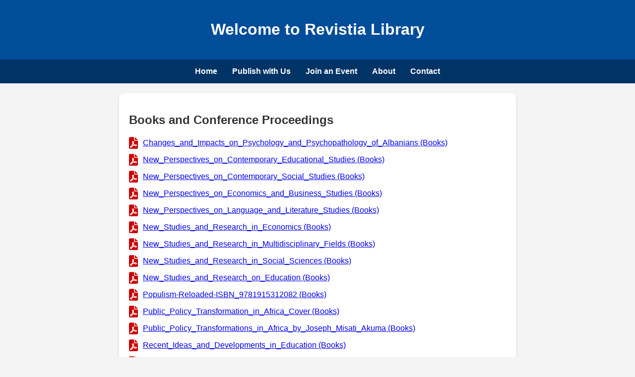

--- FILE ---
content_type: text/html; charset=UTF-8
request_url: https://books.revistia.com/index.php/ideas/catalog/book/23
body_size: 3853
content:

<!DOCTYPE html>
<html lang="en">
<head>
    <meta charset="UTF-8">
    <meta name="viewport" content="width=device-width, initial-scale=1.0">
    <title>Revistia Library</title>
    <meta name="description" content="Revistia Library - Academic books and conference proceedings">
    <!-- 
        Performance: Smart caching system that only rescans directories when:
        - PDF file count changes (file added/removed)
        - File modification time changes (file updated)
        This eliminates unnecessary directory scans on every page load.
    -->
    <!-- Preload critical resources -->
    <link rel="preload" href="https://cdnjs.cloudflare.com/ajax/libs/font-awesome/6.0.0-beta3/css/all.min.css" as="style" onload="this.onload=null;this.rel='stylesheet'">
    <noscript><link rel="stylesheet" href="https://cdnjs.cloudflare.com/ajax/libs/font-awesome/6.0.0-beta3/css/all.min.css"></noscript>
    
    <style>
    * {
        box-sizing: border-box;
    }
    header {
        background-color: #004d99;
        color: #ffffff;
        padding: 20px 0;
        text-align: center;
        width: 100%;
    }
    nav {
        background-color: #003366;
        padding: 10px 0;
    }
    nav ul {
        list-style-type: none;
        padding: 0;
        margin: 0;
        display: flex;
        justify-content: center;
        flex-wrap: wrap;
    }
    nav ul li {
        margin: 5px 15px;
        position: relative;
    }
    nav ul li a {
        color: #ffffff;
        text-decoration: none;
        font-weight: bold;
        transition: color 0.3s ease;
    }
    nav ul li a:hover {
        color: #ffcc00;
    }
    html {
        height: 100%;
    }
    body {
        display: flex;
        flex-direction: column;
        min-height: 100vh;
        margin: 0;
        font-family: 'Segoe UI', Tahoma, Geneva, Verdana, sans-serif;
        background-color: #f4f4f4;
    }
    main {
        flex: 1;
        display: flex;
        justify-content: center;
        align-items: center;
        padding: 20px;
    }
    .content-container {
        max-width: 800px;
        width: 100%;
        background-color: #ffffff;
        padding: 20px;
        border-radius: 10px;
        box-shadow: 0 4px 6px rgba(0,0,0,0.1);
    }
    .content-container h2 {
        color: #333;
    }
    .content-container p {
        color: #666;
        line-height: 1.5;
    }
    .file-link {
        margin: 10px 0;
        display: flex;
        align-items: center;
    }
    .file-link img, .file-link .fa-file-pdf {
        margin-right: 10px;
        color: #CC0000;
    }
    footer {
        background-color: #333;
        color: #ffffff;
        text-align: center;
        padding: 10px 0;
        width: 100%;
    }
    .dropdown {
        position: relative;
        display: inline-block;
    }
    .dropbtn {
        background-color: transparent;
        color: white;
        padding: 16px;
        font-size: 16px;
        border: none;
        cursor: pointer;
        transition: color 0.3s ease;
    }
    .dropbtn:hover {
        color: #ffcc00;
    }
    .dropdown-content {
        display: none;
        position: absolute;
        background-color: rgba(0, 51, 102, 0.9);
        min-width: 200px;
        box-shadow: 0px 8px 16px 0px rgba(0,0,0,0.2);
        z-index: 1;
        border-radius: 4px;
        overflow: hidden;
        transition: all 0.3s ease;
    }
    .dropdown-content a {
        color: #ffffff;
        padding: 12px 16px;
        text-decoration: none;
        display: block;
        transition: background-color 0.3s ease, color 0.3s ease;
    }
    .dropdown-content a:hover {
        background-color: #004d99;
        color: #ffcc00;
    }
    .dropdown:hover .dropdown-content {
        display: block;
    }
    #menu-toggle {
        display: none;
    }
    @media (max-width: 768px) {
        nav ul {
            flex-direction: column;
            align-items: center;
        }
        nav ul li {
            margin: 10px 0;
        }
        .dropdown-content {
            position: static;
            background-color: rgba(0, 51, 102, 0.9);
            box-shadow: none;
            width: 100%;
        }
        #menu-toggle {
            display: block;
            background-color: #003366;
            color: white;
            border: none;
            padding: 10px;
            font-size: 16px;
            cursor: pointer;
        }
        #menu {
            display: none;
        }
        #menu.active {
            display: block;
        }
    }
</style>

</head>
<body>
    <header>
        <h1>Welcome to Revistia Library</h1>
    </header>
    <nav>
        <button id="menu-toggle">&#9776; Menu</button>
        <ul id="menu">
            <li><a href="https://revistia.com">Home</a></li>
            <li><a href="https://revistia.com/journals">Publish with Us</a></li>
            <li><a href="https://events.revistia.com">Join an Event</a></li>
            <!-- <li class="dropdown">
                <a href="#" class="dropbtn">Publish a Book</a>
                <div class="dropdown-content">
                    <a href="https://reg.revistia.com">Submit a Monograph</a>
                    <a href="https://reg.revistia.com">Coauthor an Edited Book</a>
                </div>
            </li> -->
            <li><a href="https://revistia.com/about">About</a></li>
            <li><a href="https://revistia.com/contact">Contact</a></li>
        </ul>
    </nav>
    <main>
    <div class="content-container">
        <h2>Books and Conference Proceedings</h2>
                    <div class="file-link">
                <i class="fa fa-file-pdf" aria-hidden="true" style="font-size:24px"></i>
                <a href="files/books/Changes_and_Impacts_on_Psychology_and_Psychopathology_of_Albanians.pdf">
                    Changes_and_Impacts_on_Psychology_and_Psychopathology_of_Albanians                    (Books)
                </a>
            </div>
                    <div class="file-link">
                <i class="fa fa-file-pdf" aria-hidden="true" style="font-size:24px"></i>
                <a href="files/books/New_Perspectives_on_Contemporary_Educational_Studies.pdf">
                    New_Perspectives_on_Contemporary_Educational_Studies                    (Books)
                </a>
            </div>
                    <div class="file-link">
                <i class="fa fa-file-pdf" aria-hidden="true" style="font-size:24px"></i>
                <a href="files/books/New_Perspectives_on_Contemporary_Social_Studies.pdf">
                    New_Perspectives_on_Contemporary_Social_Studies                    (Books)
                </a>
            </div>
                    <div class="file-link">
                <i class="fa fa-file-pdf" aria-hidden="true" style="font-size:24px"></i>
                <a href="files/books/New_Perspectives_on_Economics_and_Business_Studies.pdf">
                    New_Perspectives_on_Economics_and_Business_Studies                    (Books)
                </a>
            </div>
                    <div class="file-link">
                <i class="fa fa-file-pdf" aria-hidden="true" style="font-size:24px"></i>
                <a href="files/books/New_Perspectives_on_Language_and_Literature_Studies.pdf">
                    New_Perspectives_on_Language_and_Literature_Studies                    (Books)
                </a>
            </div>
                    <div class="file-link">
                <i class="fa fa-file-pdf" aria-hidden="true" style="font-size:24px"></i>
                <a href="files/books/New_Studies_and_Research_in_Economics.pdf">
                    New_Studies_and_Research_in_Economics                    (Books)
                </a>
            </div>
                    <div class="file-link">
                <i class="fa fa-file-pdf" aria-hidden="true" style="font-size:24px"></i>
                <a href="files/books/New_Studies_and_Research_in_Multidisciplinary_Fields.pdf">
                    New_Studies_and_Research_in_Multidisciplinary_Fields                    (Books)
                </a>
            </div>
                    <div class="file-link">
                <i class="fa fa-file-pdf" aria-hidden="true" style="font-size:24px"></i>
                <a href="files/books/New_Studies_and_Research_in_Social_Sciences.pdf">
                    New_Studies_and_Research_in_Social_Sciences                    (Books)
                </a>
            </div>
                    <div class="file-link">
                <i class="fa fa-file-pdf" aria-hidden="true" style="font-size:24px"></i>
                <a href="files/books/New_Studies_and_Research_on_Education.pdf">
                    New_Studies_and_Research_on_Education                    (Books)
                </a>
            </div>
                    <div class="file-link">
                <i class="fa fa-file-pdf" aria-hidden="true" style="font-size:24px"></i>
                <a href="files/books/Populism-Reloaded-ISBN_9781915312082.pdf">
                    Populism-Reloaded-ISBN_9781915312082                    (Books)
                </a>
            </div>
                    <div class="file-link">
                <i class="fa fa-file-pdf" aria-hidden="true" style="font-size:24px"></i>
                <a href="files/books/Public_Policy_Transformation_in_Africa_Cover.pdf">
                    Public_Policy_Transformation_in_Africa_Cover                    (Books)
                </a>
            </div>
                    <div class="file-link">
                <i class="fa fa-file-pdf" aria-hidden="true" style="font-size:24px"></i>
                <a href="files/books/Public_Policy_Transformations_in_Africa_by_Joseph_Misati_Akuma.pdf">
                    Public_Policy_Transformations_in_Africa_by_Joseph_Misati_Akuma                    (Books)
                </a>
            </div>
                    <div class="file-link">
                <i class="fa fa-file-pdf" aria-hidden="true" style="font-size:24px"></i>
                <a href="files/books/Recent_Ideas_and_Developments_in_Education.pdf">
                    Recent_Ideas_and_Developments_in_Education                    (Books)
                </a>
            </div>
                    <div class="file-link">
                <i class="fa fa-file-pdf" aria-hidden="true" style="font-size:24px"></i>
                <a href="files/books/Recent_Ideas_and_Developments_in_Sociology.pdf">
                    Recent_Ideas_and_Developments_in_Sociology                    (Books)
                </a>
            </div>
                    <div class="file-link">
                <i class="fa fa-file-pdf" aria-hidden="true" style="font-size:24px"></i>
                <a href="files/books/Recent_Ideas_and_Research_in_Economics.pdf">
                    Recent_Ideas_and_Research_in_Economics                    (Books)
                </a>
            </div>
                    <div class="file-link">
                <i class="fa fa-file-pdf" aria-hidden="true" style="font-size:24px"></i>
                <a href="files/books/Recent_Ideas_and_Research_in_Social_Sciences.pdf">
                    Recent_Ideas_and_Research_in_Social_Sciences                    (Books)
                </a>
            </div>
                    <div class="file-link">
                <i class="fa fa-file-pdf" aria-hidden="true" style="font-size:24px"></i>
                <a href="files/books/Recent_Ideas_and_Research_in_Social_Sciencesv_Ed1.pdf">
                    Recent_Ideas_and_Research_in_Social_Sciencesv_Ed1                    (Books)
                </a>
            </div>
                    <div class="file-link">
                <i class="fa fa-file-pdf" aria-hidden="true" style="font-size:24px"></i>
                <a href="files/books/Recent_Ideas_and_Research_on_Education.pdf">
                    Recent_Ideas_and_Research_on_Education                    (Books)
                </a>
            </div>
                    <div class="file-link">
                <i class="fa fa-file-pdf" aria-hidden="true" style="font-size:24px"></i>
                <a href="files/books/Recent_Ideas_on_Economics_Finance_and_Business.pdf">
                    Recent_Ideas_on_Economics_Finance_and_Business                    (Books)
                </a>
            </div>
                    <div class="file-link">
                <i class="fa fa-file-pdf" aria-hidden="true" style="font-size:24px"></i>
                <a href="files/books/Recent_Ideas_on_Language_and_Literature.pdf">
                    Recent_Ideas_on_Language_and_Literature                    (Books)
                </a>
            </div>
                    <div class="file-link">
                <i class="fa fa-file-pdf" aria-hidden="true" style="font-size:24px"></i>
                <a href="files/books/TSU_competitiveness_assessment_ISBN9781639017195.pdf">
                    TSU_competitiveness_assessment_ISBN9781639017195                    (Books)
                </a>
            </div>
                    <div class="file-link">
                <i class="fa fa-file-pdf" aria-hidden="true" style="font-size:24px"></i>
                <a href="files/proceedings/45_ICMS_2025_Proceedings_Book_ISBN_.9781915312204.pdf">
                    45_ICMS_2025_Proceedings_Book_ISBN_.9781915312204                    (Proceedings)
                </a>
            </div>
                    <div class="file-link">
                <i class="fa fa-file-pdf" aria-hidden="true" style="font-size:24px"></i>
                <a href="files/proceedings/44_ICMS_2025_Proceedings_Book_ISBN_9781915312198.pdf">
                    44_ICMS_2025_Proceedings_Book_ISBN_9781915312198                    (Proceedings)
                </a>
            </div>
                    <div class="file-link">
                <i class="fa fa-file-pdf" aria-hidden="true" style="font-size:24px"></i>
                <a href="files/proceedings/43_ICMS_2025_Proceedings_Book_ISBN_9781915312181.pdf">
                    43_ICMS_2025_Proceedings_Book_ISBN_9781915312181                    (Proceedings)
                </a>
            </div>
                    <div class="file-link">
                <i class="fa fa-file-pdf" aria-hidden="true" style="font-size:24px"></i>
                <a href="files/proceedings/42_ICMS_2024_Proceedings_Book_ISBN_9781915312174.pdf">
                    42_ICMS_2024_Proceedings_Book_ISBN_9781915312174                    (Proceedings)
                </a>
            </div>
                    <div class="file-link">
                <i class="fa fa-file-pdf" aria-hidden="true" style="font-size:24px"></i>
                <a href="files/proceedings/41_ICMS_2024_Proceedings_Book_ISBN_9781915312167.pdf">
                    41_ICMS_2024_Proceedings_Book_ISBN_9781915312167                    (Proceedings)
                </a>
            </div>
                    <div class="file-link">
                <i class="fa fa-file-pdf" aria-hidden="true" style="font-size:24px"></i>
                <a href="files/proceedings/40_ICMS_2024_Proceedings_Book_ISBN_9781915312150.pdf">
                    40_ICMS_2024_Proceedings_Book_ISBN_9781915312150                    (Proceedings)
                </a>
            </div>
                    <div class="file-link">
                <i class="fa fa-file-pdf" aria-hidden="true" style="font-size:24px"></i>
                <a href="files/proceedings/39_ICMS_2024_Proceedings_Book_ISBN_9781915312143.pdf">
                    39_ICMS_2024_Proceedings_Book_ISBN_9781915312143                    (Proceedings)
                </a>
            </div>
                    <div class="file-link">
                <i class="fa fa-file-pdf" aria-hidden="true" style="font-size:24px"></i>
                <a href="files/proceedings/37_ICMS_2023_Proceedings_Book_ISBN_9781915312129.pdf">
                    37_ICMS_2023_Proceedings_Book_ISBN_9781915312129                    (Proceedings)
                </a>
            </div>
                    <div class="file-link">
                <i class="fa fa-file-pdf" aria-hidden="true" style="font-size:24px"></i>
                <a href="files/proceedings/36_ICMS_2023_Proceedings_Book_ISBN_9781915312112.pdf">
                    36_ICMS_2023_Proceedings_Book_ISBN_9781915312112                    (Proceedings)
                </a>
            </div>
                    <div class="file-link">
                <i class="fa fa-file-pdf" aria-hidden="true" style="font-size:24px"></i>
                <a href="files/proceedings/35_ICMS_2023_Proceedings_Book_ISBN_9781915312105.pdf">
                    35_ICMS_2023_Proceedings_Book_ISBN_9781915312105                    (Proceedings)
                </a>
            </div>
                    <div class="file-link">
                <i class="fa fa-file-pdf" aria-hidden="true" style="font-size:24px"></i>
                <a href="files/proceedings/34_ICMS_2023_Proceedings_Book_ISBN_9781915312099.pdf">
                    34_ICMS_2023_Proceedings_Book_ISBN_9781915312099                    (Proceedings)
                </a>
            </div>
                    <div class="file-link">
                <i class="fa fa-file-pdf" aria-hidden="true" style="font-size:24px"></i>
                <a href="files/proceedings/33_ICMS_2023_Proceedings_Book_9781915312075.pdf">
                    33_ICMS_2023_Proceedings_Book_9781915312075                    (Proceedings)
                </a>
            </div>
                    <div class="file-link">
                <i class="fa fa-file-pdf" aria-hidden="true" style="font-size:24px"></i>
                <a href="files/proceedings/32_ICMS_2023_Proceedings_Book_ISBN_9781915312068.pdf">
                    32_ICMS_2023_Proceedings_Book_ISBN_9781915312068                    (Proceedings)
                </a>
            </div>
                    <div class="file-link">
                <i class="fa fa-file-pdf" aria-hidden="true" style="font-size:24px"></i>
                <a href="files/proceedings/31_ICMS_2022_Proceedings_Book_ISBN_9781915312051.pdf">
                    31_ICMS_2022_Proceedings_Book_ISBN_9781915312051                    (Proceedings)
                </a>
            </div>
                    <div class="file-link">
                <i class="fa fa-file-pdf" aria-hidden="true" style="font-size:24px"></i>
                <a href="files/proceedings/29th_ICSS_2022_Proceedings_Book_ISBN_9781915312037.pdf">
                    29th_ICSS_2022_Proceedings_Book_ISBN_9781915312037                    (Proceedings)
                </a>
            </div>
                    <div class="file-link">
                <i class="fa fa-file-pdf" aria-hidden="true" style="font-size:24px"></i>
                <a href="files/proceedings/28th_ICMS_2022_Proceedings_Book_ISBN_9781915312020.pdf">
                    28th_ICMS_2022_Proceedings_Book_ISBN_9781915312020                    (Proceedings)
                </a>
            </div>
                    <div class="file-link">
                <i class="fa fa-file-pdf" aria-hidden="true" style="font-size:24px"></i>
                <a href="files/proceedings/27th_ICMS_2022_Proceedings_Book_ISBN_9781915312013.pdf">
                    27th_ICMS_2022_Proceedings_Book_ISBN_9781915312013                    (Proceedings)
                </a>
            </div>
                    <div class="file-link">
                <i class="fa fa-file-pdf" aria-hidden="true" style="font-size:24px"></i>
                <a href="files/proceedings/26th_ICMS_2021_Proceedings_Book_ISBN_9781915312006.pdf">
                    26th_ICMS_2021_Proceedings_Book_ISBN_9781915312006                    (Proceedings)
                </a>
            </div>
                    <div class="file-link">
                <i class="fa fa-file-pdf" aria-hidden="true" style="font-size:24px"></i>
                <a href="files/proceedings/25th_ICMS_2021_Proceedings_Book_ISBN_978168564825.pdf">
                    25th_ICMS_2021_Proceedings_Book_ISBN_978168564825                    (Proceedings)
                </a>
            </div>
                    <div class="file-link">
                <i class="fa fa-file-pdf" aria-hidden="true" style="font-size:24px"></i>
                <a href="files/proceedings/24th_ICMS_2020_Proceedings_Book_ISBN9781637607633.pdf">
                    24th_ICMS_2020_Proceedings_Book_ISBN9781637607633                    (Proceedings)
                </a>
            </div>
                    <div class="file-link">
                <i class="fa fa-file-pdf" aria-hidden="true" style="font-size:24px"></i>
                <a href="files/proceedings/22nd_ICSS_2020_Proceedings_Book_ISBN9781636840819.pdf">
                    22nd_ICSS_2020_Proceedings_Book_ISBN9781636840819                    (Proceedings)
                </a>
            </div>
                    <div class="file-link">
                <i class="fa fa-file-pdf" aria-hidden="true" style="font-size:24px"></i>
                <a href="files/proceedings/21st_ICSS_2019_Proceedings_Book_ISBN_9781648714498.pdf">
                    21st_ICSS_2019_Proceedings_Book_ISBN_9781648714498                    (Proceedings)
                </a>
            </div>
                    <div class="file-link">
                <i class="fa fa-file-pdf" aria-hidden="true" style="font-size:24px"></i>
                <a href="files/proceedings/20th_ICSS_2019_Proceedings_Book_ISBN_9781646694112.pdf">
                    20th_ICSS_2019_Proceedings_Book_ISBN_9781646694112                    (Proceedings)
                </a>
            </div>
                    <div class="file-link">
                <i class="fa fa-file-pdf" aria-hidden="true" style="font-size:24px"></i>
                <a href="files/proceedings/16th_ICSS_2018_Abstract_Book_ISBN_9788890970023.pdf">
                    16th_ICSS_2018_Abstract_Book_ISBN_9788890970023                    (Proceedings)
                </a>
            </div>
                    <div class="file-link">
                <i class="fa fa-file-pdf" aria-hidden="true" style="font-size:24px"></i>
                <a href="files/proceedings/16th_ICSS_2018_Full_Text_Proceedings_ISBN_9788890970054.pdf">
                    16th_ICSS_2018_Full_Text_Proceedings_ISBN_9788890970054                    (Proceedings)
                </a>
            </div>
                    <div class="file-link">
                <i class="fa fa-file-pdf" aria-hidden="true" style="font-size:24px"></i>
                <a href="files/proceedings/15th_ICSS_2018_Proceedings_Vol2_ISBN_9788890970030.pdf">
                    15th_ICSS_2018_Proceedings_Vol2_ISBN_9788890970030                    (Proceedings)
                </a>
            </div>
                    <div class="file-link">
                <i class="fa fa-file-pdf" aria-hidden="true" style="font-size:24px"></i>
                <a href="files/proceedings/15th_ICSS_2018_Proceedings_vol1_ISBN_9788890970016.pdf">
                    15th_ICSS_2018_Proceedings_vol1_ISBN_9788890970016                    (Proceedings)
                </a>
            </div>
                    <div class="file-link">
                <i class="fa fa-file-pdf" aria-hidden="true" style="font-size:24px"></i>
                <a href="files/proceedings/14th_ICSS_2018_Proceedings_Book_Vol1_ISBN_9781642553987.pdf">
                    14th_ICSS_2018_Proceedings_Book_Vol1_ISBN_9781642553987                    (Proceedings)
                </a>
            </div>
                    <div class="file-link">
                <i class="fa fa-file-pdf" aria-hidden="true" style="font-size:24px"></i>
                <a href="files/proceedings/14th_ICSS_2018_Proceedings_Book_Vol2_ISBN_9781642553970.pdf">
                    14th_ICSS_2018_Proceedings_Book_Vol2_ISBN_9781642553970                    (Proceedings)
                </a>
            </div>
                    <div class="file-link">
                <i class="fa fa-file-pdf" aria-hidden="true" style="font-size:24px"></i>
                <a href="files/proceedings/13th_ICSS_2017_Proceedings_Book_Vol1_ISBN_9788890916113.pdf">
                    13th_ICSS_2017_Proceedings_Book_Vol1_ISBN_9788890916113                    (Proceedings)
                </a>
            </div>
                    <div class="file-link">
                <i class="fa fa-file-pdf" aria-hidden="true" style="font-size:24px"></i>
                <a href="files/proceedings/13th_ICSS_2017_Proceedings_Book_Vol2_ISBN_9788890916120.pdf">
                    13th_ICSS_2017_Proceedings_Book_Vol2_ISBN_9788890916120                    (Proceedings)
                </a>
            </div>
                    <div class="file-link">
                <i class="fa fa-file-pdf" aria-hidden="true" style="font-size:24px"></i>
                <a href="files/proceedings/13th_ICSS_2017_Proceedings_Book_Vol3_ISBN_9788890916137.pdf">
                    13th_ICSS_2017_Proceedings_Book_Vol3_ISBN_9788890916137                    (Proceedings)
                </a>
            </div>
                    <div class="file-link">
                <i class="fa fa-file-pdf" aria-hidden="true" style="font-size:24px"></i>
                <a href="files/proceedings/12th_ICSS_2017_Proceedings_Book_ISBN9788890916106_Vol1.pdf">
                    12th_ICSS_2017_Proceedings_Book_ISBN9788890916106_Vol1                    (Proceedings)
                </a>
            </div>
                    <div class="file-link">
                <i class="fa fa-file-pdf" aria-hidden="true" style="font-size:24px"></i>
                <a href="files/proceedings/12th_ICSS_2017_Proceedings_Book_ISBN9788890916144_Vol2.pdf">
                    12th_ICSS_2017_Proceedings_Book_ISBN9788890916144_Vol2                    (Proceedings)
                </a>
            </div>
                    <div class="file-link">
                <i class="fa fa-file-pdf" aria-hidden="true" style="font-size:24px"></i>
                <a href="files/proceedings/12th_ICSS_2017_Proceedings_Book_ISBN9788890916151_Vol3.pdf">
                    12th_ICSS_2017_Proceedings_Book_ISBN9788890916151_Vol3                    (Proceedings)
                </a>
            </div>
                    <div class="file-link">
                <i class="fa fa-file-pdf" aria-hidden="true" style="font-size:24px"></i>
                <a href="files/proceedings/11th_ICSS_2017_Proceedings_Book_Vol_1_ISBN_9786068516004.pdf">
                    11th_ICSS_2017_Proceedings_Book_Vol_1_ISBN_9786068516004                    (Proceedings)
                </a>
            </div>
                    <div class="file-link">
                <i class="fa fa-file-pdf" aria-hidden="true" style="font-size:24px"></i>
                <a href="files/proceedings/11th_ICSS_2017_Proceedings_Book_Vol_2_ISBN_9786069318591.pdf">
                    11th_ICSS_2017_Proceedings_Book_Vol_2_ISBN_9786069318591                    (Proceedings)
                </a>
            </div>
                    <div class="file-link">
                <i class="fa fa-file-pdf" aria-hidden="true" style="font-size:24px"></i>
                <a href="files/proceedings/10th_ICSS_2016_Proceedings_Book_Vol_1_ISBN_9788890916441.pdf">
                    10th_ICSS_2016_Proceedings_Book_Vol_1_ISBN_9788890916441                    (Proceedings)
                </a>
            </div>
                    <div class="file-link">
                <i class="fa fa-file-pdf" aria-hidden="true" style="font-size:24px"></i>
                <a href="files/proceedings/10th_ICSS_2016_Proceedings_Book_Vol_2_ISBN_9788890916458.pdf">
                    10th_ICSS_2016_Proceedings_Book_Vol_2_ISBN_9788890916458                    (Proceedings)
                </a>
            </div>
                    <div class="file-link">
                <i class="fa fa-file-pdf" aria-hidden="true" style="font-size:24px"></i>
                <a href="files/proceedings/9th_ICSS_2015_Proceedings_Book_Vol_1_ISBN_9788890916410.pdf">
                    9th_ICSS_2015_Proceedings_Book_Vol_1_ISBN_9788890916410                    (Proceedings)
                </a>
            </div>
                    <div class="file-link">
                <i class="fa fa-file-pdf" aria-hidden="true" style="font-size:24px"></i>
                <a href="files/proceedings/9th_ICSS_2015_Proceedings_Book_Vol_2_ISBN_9788890916427.pdf">
                    9th_ICSS_2015_Proceedings_Book_Vol_2_ISBN_9788890916427                    (Proceedings)
                </a>
            </div>
                    <div class="file-link">
                <i class="fa fa-file-pdf" aria-hidden="true" style="font-size:24px"></i>
                <a href="files/proceedings/9th_ICSS_2015_Proceedings_Book_Vol_3_ISBN_9788890916373.pdf">
                    9th_ICSS_2015_Proceedings_Book_Vol_3_ISBN_9788890916373                    (Proceedings)
                </a>
            </div>
                    <div class="file-link">
                <i class="fa fa-file-pdf" aria-hidden="true" style="font-size:24px"></i>
                <a href="files/proceedings/8th_ICSS_2015_Proceedings_Book_ISBN_9788890916212.pdf">
                    8th_ICSS_2015_Proceedings_Book_ISBN_9788890916212                    (Proceedings)
                </a>
            </div>
                    <div class="file-link">
                <i class="fa fa-file-pdf" aria-hidden="true" style="font-size:24px"></i>
                <a href="files/proceedings/7th_ICSS_2015_Proceedings_Book_ISBN_9788890916229.pdf">
                    7th_ICSS_2015_Proceedings_Book_ISBN_9788890916229                    (Proceedings)
                </a>
            </div>
                    <div class="file-link">
                <i class="fa fa-file-pdf" aria-hidden="true" style="font-size:24px"></i>
                <a href="files/proceedings/6th_ICSS_2015_Proceedings_Book_Vol_1_ISBN_9788890916304.pdf">
                    6th_ICSS_2015_Proceedings_Book_Vol_1_ISBN_9788890916304                    (Proceedings)
                </a>
            </div>
                    <div class="file-link">
                <i class="fa fa-file-pdf" aria-hidden="true" style="font-size:24px"></i>
                <a href="files/proceedings/6th_ICSS_2015_Proceedings_Book_Vol_2_ISBN_9788890916359.pdf">
                    6th_ICSS_2015_Proceedings_Book_Vol_2_ISBN_9788890916359                    (Proceedings)
                </a>
            </div>
                    <div class="file-link">
                <i class="fa fa-file-pdf" aria-hidden="true" style="font-size:24px"></i>
                <a href="files/proceedings/6th_ICSS_2015_Proceedings_Book_Vol_3_ISBN_9788890916335.pdf">
                    6th_ICSS_2015_Proceedings_Book_Vol_3_ISBN_9788890916335                    (Proceedings)
                </a>
            </div>
                    <div class="file-link">
                <i class="fa fa-file-pdf" aria-hidden="true" style="font-size:24px"></i>
                <a href="files/proceedings/6th_ICSS_2015_Proceedings_Book_Vol_4_ISBN_9788890916236.pdf">
                    6th_ICSS_2015_Proceedings_Book_Vol_4_ISBN_9788890916236                    (Proceedings)
                </a>
            </div>
                    <div class="file-link">
                <i class="fa fa-file-pdf" aria-hidden="true" style="font-size:24px"></i>
                <a href="files/proceedings/5th_ICSS_2015_Proceedings_Book_Vol_1.pdf">
                    5th_ICSS_2015_Proceedings_Book_Vol_1                    (Proceedings)
                </a>
            </div>
                    <div class="file-link">
                <i class="fa fa-file-pdf" aria-hidden="true" style="font-size:24px"></i>
                <a href="files/proceedings/5th_ICSS_2015_Proceedings_Book_Vol_2.pdf">
                    5th_ICSS_2015_Proceedings_Book_Vol_2                    (Proceedings)
                </a>
            </div>
                    <div class="file-link">
                <i class="fa fa-file-pdf" aria-hidden="true" style="font-size:24px"></i>
                <a href="files/proceedings/5th_ICSS_2015_Proceedings_Book_Vol_3.pdf">
                    5th_ICSS_2015_Proceedings_Book_Vol_3                    (Proceedings)
                </a>
            </div>
                    <div class="file-link">
                <i class="fa fa-file-pdf" aria-hidden="true" style="font-size:24px"></i>
                <a href="files/proceedings/4th_ICSS2015_ProceedingsBook_Vol_1.pdf">
                    4th_ICSS2015_ProceedingsBook_Vol_1                    (Proceedings)
                </a>
            </div>
                    <div class="file-link">
                <i class="fa fa-file-pdf" aria-hidden="true" style="font-size:24px"></i>
                <a href="files/proceedings/4th_ICSS2015_ProceedingsBook_Vol_2.pdf">
                    4th_ICSS2015_ProceedingsBook_Vol_2                    (Proceedings)
                </a>
            </div>
                    <div class="file-link">
                <i class="fa fa-file-pdf" aria-hidden="true" style="font-size:24px"></i>
                <a href="files/proceedings/ICLL_2018_Proceedings_Book_Vol1_ISBN_9781643166742.pdf">
                    ICLL_2018_Proceedings_Book_Vol1_ISBN_9781643166742                    (Proceedings)
                </a>
            </div>
                    <div class="file-link">
                <i class="fa fa-file-pdf" aria-hidden="true" style="font-size:24px"></i>
                <a href="files/proceedings/ICOC_Proceedings_Book_v1_ISBN_9781639723959.pdf">
                    ICOC_Proceedings_Book_v1_ISBN_9781639723959                    (Proceedings)
                </a>
            </div>
                    <div class="file-link">
                <i class="fa fa-file-pdf" aria-hidden="true" style="font-size:24px"></i>
                <a href="files/proceedings/ICSS_17_Proceedings_ISBN_9788890970061.pdf">
                    ICSS_17_Proceedings_ISBN_9788890970061                    (Proceedings)
                </a>
            </div>
                    <div class="file-link">
                <i class="fa fa-file-pdf" aria-hidden="true" style="font-size:24px"></i>
                <a href="files/proceedings/ICSS_18_Proceedings_ISBN9781646067589.pdf">
                    ICSS_18_Proceedings_ISBN9781646067589                    (Proceedings)
                </a>
            </div>
                    <div class="file-link">
                <i class="fa fa-file-pdf" aria-hidden="true" style="font-size:24px"></i>
                <a href="files/proceedings/ICSS_2014_Proceedings_Book_Volume_1.pdf">
                    ICSS_2014_Proceedings_Book_Volume_1                    (Proceedings)
                </a>
            </div>
                    <div class="file-link">
                <i class="fa fa-file-pdf" aria-hidden="true" style="font-size:24px"></i>
                <a href="files/proceedings/ICSS_2014_Proceedings_Book_Volume_2.pdf">
                    ICSS_2014_Proceedings_Book_Volume_2                    (Proceedings)
                </a>
            </div>
                    <div class="file-link">
                <i class="fa fa-file-pdf" aria-hidden="true" style="font-size:24px"></i>
                <a href="files/proceedings/Proceedings_Book_ICSRS_2019_ISBN_9781647135799.pdf">
                    Proceedings_Book_ICSRS_2019_ISBN_9781647135799                    (Proceedings)
                </a>
            </div>
                    <div class="file-link">
                <i class="fa fa-file-pdf" aria-hidden="true" style="font-size:24px"></i>
                <a href="files/proceedings/icef3_proceedings_isbn_9781643162713.pdf">
                    icef3_proceedings_isbn_9781643162713                    (Proceedings)
                </a>
            </div>
                    <div class="file-link">
                <i class="fa fa-file-pdf" aria-hidden="true" style="font-size:24px"></i>
                <a href="files/proceedings/icef4_abstract_book_isbn_9788890970047.pdf">
                    icef4_abstract_book_isbn_9788890970047                    (Proceedings)
                </a>
            </div>
                    <div class="file-link">
                <i class="fa fa-file-pdf" aria-hidden="true" style="font-size:24px"></i>
                <a href="files/proceedings/icef4_proceedings_book_isbn_9788890970047.pdf">
                    icef4_proceedings_book_isbn_9788890970047                    (Proceedings)
                </a>
            </div>
                    <div class="file-link">
                <i class="fa fa-file-pdf" aria-hidden="true" style="font-size:24px"></i>
                <a href="files/proceedings/icef5_proceedings_ISBN_9781647860899.pdf">
                    icef5_proceedings_ISBN_9781647860899                    (Proceedings)
                </a>
            </div>
                    <div class="file-link">
                <i class="fa fa-file-pdf" aria-hidden="true" style="font-size:24px"></i>
                <a href="files/proceedings/icmn4_proceedings_book_9781645701347.pdf">
                    icmn4_proceedings_book_9781645701347                    (Proceedings)
                </a>
            </div>
                    <div class="file-link">
                <i class="fa fa-file-pdf" aria-hidden="true" style="font-size:24px"></i>
                <a href="files/proceedings/icms23_proceedings_v1_ISBN_9781649991300.pdf">
                    icms23_proceedings_v1_ISBN_9781649991300                    (Proceedings)
                </a>
            </div>
                    <div class="file-link">
                <i class="fa fa-file-pdf" aria-hidden="true" style="font-size:24px"></i>
                <a href="files/proceedings/icms23_proceedings_v2_ISBN_9781649991584.pdf">
                    icms23_proceedings_v2_ISBN_9781649991584                    (Proceedings)
                </a>
            </div>
                    <div class="file-link">
                <i class="fa fa-file-pdf" aria-hidden="true" style="font-size:24px"></i>
                <a href="files/proceedings/icresh2020_proceedings_ISBN_9781649706058.pdf">
                    icresh2020_proceedings_ISBN_9781649706058                    (Proceedings)
                </a>
            </div>
                    <div class="file-link">
                <i class="fa fa-file-pdf" aria-hidden="true" style="font-size:24px"></i>
                <a href="files/proceedings/icss19_proceedings_ISBN_9781646334933.pdf">
                    icss19_proceedings_ISBN_9781646334933                    (Proceedings)
                </a>
            </div>
                    <div class="file-link">
                <i class="fa fa-file-pdf" aria-hidden="true" style="font-size:24px"></i>
                <a href="files/proceedings/icss23_proceedings_isbn_9781638776239.pdf">
                    icss23_proceedings_isbn_9781638776239                    (Proceedings)
                </a>
            </div>
            </div>
    </main>
    <footer>
        <p>&copy; 2026 Revistia Library</p>
    </footer>

    <script>
        console.log("Revistia Library web app loaded successfully.");

        document.addEventListener('DOMContentLoaded', function() {
            const menuToggle = document.getElementById('menu-toggle');
            const menu = document.getElementById('menu');
            const dropdownBtns = document.querySelectorAll('.dropbtn');

            menuToggle.addEventListener('click', function() {
                menu.classList.toggle('active');
            });

            dropdownBtns.forEach(btn => {
                btn.addEventListener('click', function(e) {
                    if (window.innerWidth <= 768) {
                        e.preventDefault();
                        this.nextElementSibling.style.display = 
                            this.nextElementSibling.style.display === 'block' ? 'none' : 'block';
                    }
                });
            });
        });
    </script>
<script defer src="https://static.cloudflareinsights.com/beacon.min.js/vcd15cbe7772f49c399c6a5babf22c1241717689176015" integrity="sha512-ZpsOmlRQV6y907TI0dKBHq9Md29nnaEIPlkf84rnaERnq6zvWvPUqr2ft8M1aS28oN72PdrCzSjY4U6VaAw1EQ==" data-cf-beacon='{"version":"2024.11.0","token":"cc3c127bbee4416485ec29f6af6b55b5","r":1,"server_timing":{"name":{"cfCacheStatus":true,"cfEdge":true,"cfExtPri":true,"cfL4":true,"cfOrigin":true,"cfSpeedBrain":true},"location_startswith":null}}' crossorigin="anonymous"></script>
</body>
</html>
